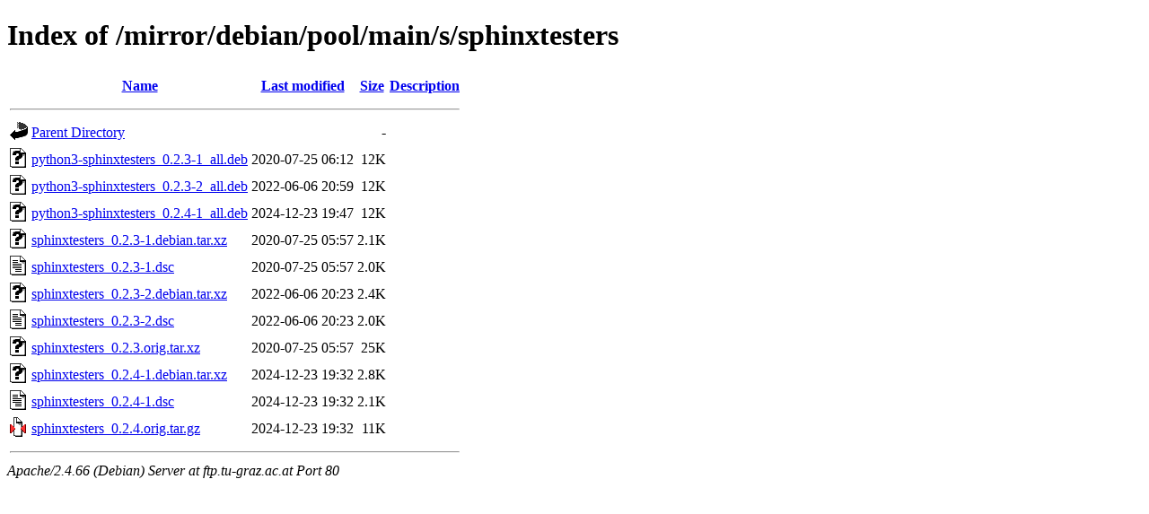

--- FILE ---
content_type: text/html;charset=UTF-8
request_url: http://ftp.tu-graz.ac.at/mirror/debian/pool/main/s/sphinxtesters/
body_size: 712
content:
<!DOCTYPE HTML PUBLIC "-//W3C//DTD HTML 4.01//EN" "http://www.w3.org/TR/html4/strict.dtd">
<html>
 <head>
  <title>Index of /mirror/debian/pool/main/s/sphinxtesters</title>
 </head>
 <body>
<h1>Index of /mirror/debian/pool/main/s/sphinxtesters</h1>
  <table>
   <tr><th valign="top"><img src="/icons/blank.gif" alt="[ICO]"></th><th><a href="?C=N;O=D">Name</a></th><th><a href="?C=M;O=A">Last modified</a></th><th><a href="?C=S;O=A">Size</a></th><th><a href="?C=D;O=A">Description</a></th></tr>
   <tr><th colspan="5"><hr></th></tr>
<tr><td valign="top"><img src="/icons/back.gif" alt="[PARENTDIR]"></td><td><a href="/mirror/debian/pool/main/s/">Parent Directory</a></td><td>&nbsp;</td><td align="right">  - </td><td>&nbsp;</td></tr>
<tr><td valign="top"><img src="/icons/unknown.gif" alt="[   ]"></td><td><a href="python3-sphinxtesters_0.2.3-1_all.deb">python3-sphinxtesters_0.2.3-1_all.deb</a></td><td align="right">2020-07-25 06:12  </td><td align="right"> 12K</td><td>&nbsp;</td></tr>
<tr><td valign="top"><img src="/icons/unknown.gif" alt="[   ]"></td><td><a href="python3-sphinxtesters_0.2.3-2_all.deb">python3-sphinxtesters_0.2.3-2_all.deb</a></td><td align="right">2022-06-06 20:59  </td><td align="right"> 12K</td><td>&nbsp;</td></tr>
<tr><td valign="top"><img src="/icons/unknown.gif" alt="[   ]"></td><td><a href="python3-sphinxtesters_0.2.4-1_all.deb">python3-sphinxtesters_0.2.4-1_all.deb</a></td><td align="right">2024-12-23 19:47  </td><td align="right"> 12K</td><td>&nbsp;</td></tr>
<tr><td valign="top"><img src="/icons/unknown.gif" alt="[   ]"></td><td><a href="sphinxtesters_0.2.3-1.debian.tar.xz">sphinxtesters_0.2.3-1.debian.tar.xz</a></td><td align="right">2020-07-25 05:57  </td><td align="right">2.1K</td><td>&nbsp;</td></tr>
<tr><td valign="top"><img src="/icons/text.gif" alt="[TXT]"></td><td><a href="sphinxtesters_0.2.3-1.dsc">sphinxtesters_0.2.3-1.dsc</a></td><td align="right">2020-07-25 05:57  </td><td align="right">2.0K</td><td>&nbsp;</td></tr>
<tr><td valign="top"><img src="/icons/unknown.gif" alt="[   ]"></td><td><a href="sphinxtesters_0.2.3-2.debian.tar.xz">sphinxtesters_0.2.3-2.debian.tar.xz</a></td><td align="right">2022-06-06 20:23  </td><td align="right">2.4K</td><td>&nbsp;</td></tr>
<tr><td valign="top"><img src="/icons/text.gif" alt="[TXT]"></td><td><a href="sphinxtesters_0.2.3-2.dsc">sphinxtesters_0.2.3-2.dsc</a></td><td align="right">2022-06-06 20:23  </td><td align="right">2.0K</td><td>&nbsp;</td></tr>
<tr><td valign="top"><img src="/icons/unknown.gif" alt="[   ]"></td><td><a href="sphinxtesters_0.2.3.orig.tar.xz">sphinxtesters_0.2.3.orig.tar.xz</a></td><td align="right">2020-07-25 05:57  </td><td align="right"> 25K</td><td>&nbsp;</td></tr>
<tr><td valign="top"><img src="/icons/unknown.gif" alt="[   ]"></td><td><a href="sphinxtesters_0.2.4-1.debian.tar.xz">sphinxtesters_0.2.4-1.debian.tar.xz</a></td><td align="right">2024-12-23 19:32  </td><td align="right">2.8K</td><td>&nbsp;</td></tr>
<tr><td valign="top"><img src="/icons/text.gif" alt="[TXT]"></td><td><a href="sphinxtesters_0.2.4-1.dsc">sphinxtesters_0.2.4-1.dsc</a></td><td align="right">2024-12-23 19:32  </td><td align="right">2.1K</td><td>&nbsp;</td></tr>
<tr><td valign="top"><img src="/icons/compressed.gif" alt="[   ]"></td><td><a href="sphinxtesters_0.2.4.orig.tar.gz">sphinxtesters_0.2.4.orig.tar.gz</a></td><td align="right">2024-12-23 19:32  </td><td align="right"> 11K</td><td>&nbsp;</td></tr>
   <tr><th colspan="5"><hr></th></tr>
</table>
<address>Apache/2.4.66 (Debian) Server at ftp.tu-graz.ac.at Port 80</address>
</body></html>
